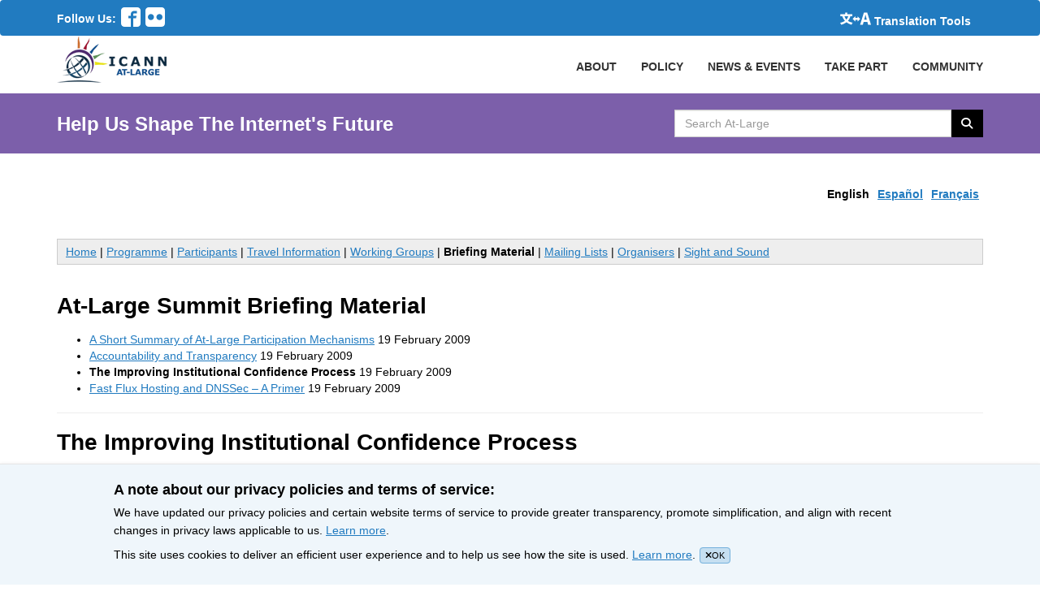

--- FILE ---
content_type: text/html; charset=utf-8
request_url: https://atlarge.icann.org/events/summit-briefing-note-iic-process-19feb09-en
body_size: 7073
content:
<!DOCTYPE html><html lang="en"><head><meta charset="utf-8" /><title>The Improving Institutional Confidence Process</title><meta content="width=device-width, initial-scale=1.0" name="viewport" /><meta content="" name="description" /><meta content="" name="author" /><link rel="icon" type="image/x-icon" href="/favicon.ico" /><meta name="csrf-param" content="authenticity_token" />
<meta name="csrf-token" content="7Zb3HWdE6wHqH6wn9FOC4Oih_WDR_FgwUSdWEf534BgsutvAs6aED1RHWdRePz2xfgk-f9rnPttfYj9gaJQ8cw" /><!-- Ionicons --><link href="//code.ionicframework.com/ionicons/2.0.0/css/ionicons.min.css" rel="stylesheet" type="text/css" /><link rel="stylesheet" href="/assets/application-952b6d2048e6eb790d14f44e5e7a4d253a7bd53136a44ee662717676af8728c6.css" media="all" /><link rel="stylesheet" href="/assets/application-952b6d2048e6eb790d14f44e5e7a4d253a7bd53136a44ee662717676af8728c6.css" />
<link rel="stylesheet" href="https://cdnjs.cloudflare.com/ajax/libs/font-awesome/6.5.1/css/all.min.css" /><link rel="stylesheet" href="/assets/application-952b6d2048e6eb790d14f44e5e7a4d253a7bd53136a44ee662717676af8728c6.css" />
<link rel="stylesheet" href="https://cdn.datatables.net/2.2.2/css/dataTables.dataTables.min.css" /><script src="/assets/application-6ba80e19f69c31c1828c0d1620bc0398af4d5304c0cb3ced4c807a3904800d49.js"></script><script src="/assets/admin-4626e272cb072f957fc0755079ebd3303e5af429494cbf5df6dcde8b2542d11e.js"></script><script src="https://www.recaptcha.net/recaptcha/api.js?hl=en"></script><script src="https://cdn.datatables.net/2.2.2/js/dataTables.min.js"></script><!-- Matomo -->
<script>
  var _paq = window._paq = window._paq || [];
  /* tracker methods like "setCustomDimension" should be called before "trackPageView" */
  _paq.push(['trackPageView']);
  _paq.push(['enableLinkTracking']);
  (function() {
    var u="https://icann.matomo.cloud/";
    _paq.push(['setTrackerUrl', u+'matomo.php']);
    _paq.push(['setSiteId', '9']);
    var d=document, g=d.createElement('script'), s=d.getElementsByTagName('script')[0];
    g.async=true; g.src='https://cdn.matomo.cloud/icann.matomo.cloud/matomo.js'; s.parentNode.insertBefore(g,s);
  })();
</script>
<!-- End Matomo Code --></head><body><header><nav class="globalMenubar navbar" role="navigation"><div class="full-container menu-container"><div class="social-nav-box"><span>Follow Us:</span><ul class="social-icons"><li><a href="https://www.facebook.com/icannatlarge"><svg xmlns="http://www.w3.org/2000/svg" version="1.1" x="0" y="0" viewbox="0 0 51.2 51.2" enable-background="new 0 0 51.2 51.2" xml:space="preserve" role="img" aria-label="Follow Us On Facebook" focusable="false"><switch><foreignobject requiredextensions="http://ns.adobe.com/AdobeIllustrator/10.0/" x="0" y="0" width="1" height="1"></foreignobject><path d="M42.7 0H8.5C3.8 0 0 3.8 0 8.5v34.1c0 4.7 3.8 8.5 8.5 8.5h17.1V28.8h-6.4v-6.4h6.4v-4.8c0-4.4 3.6-8 8-8h8V16h-8c-0.9 0-1.6 0.7-1.6 1.6v4.8h8.8l-1.6 6.4H32v22.4h10.7c4.7 0 8.5-3.8 8.5-8.5V8.5C51.2 3.8 47.4 0 42.7 0L42.7 0zM42.7 0"></path></switch></svg></a></li><li><a href="https://www.flickr.com/photos/icannatlarge/"><svg xmlns="http://www.w3.org/2000/svg" version="1.1" x="0" y="0" viewbox="0 0 51.2 51.2" enable-background="new 0 0 51.199 51.199" xml:space="preserve" role="img" aria-label="Follow Us On Flicker" focusable="false"><path d="M42.7 0H8.5C3.8 0 0 3.8 0 8.5v34.1c0 4.7 3.8 8.5 8.5 8.5h34.1c4.7 0 8.5-3.8 8.5-8.5V8.5C51.2 3.8 47.4 0 42.7 0L42.7 0zM14.4 33.6c-4.4 0-8-3.6-8-8s3.6-8 8-8c4.4 0 8 3.6 8 8S18.8 33.6 14.4 33.6L14.4 33.6zM36.8 33.6c-4.4 0-8-3.6-8-8s3.6-8 8-8 8 3.6 8 8S41.2 33.6 36.8 33.6L36.8 33.6zM36.8 33.6"></path></svg></a></li></ul></div><div class="globalActions"><div class="collapse navbar-collapse" id="navbarNavDropdown"><ul class="navbar-nav"><li class="nav-item active"><a class="translation" href="/resources/enable-google-translate"><svg xmlns="http://www.w3.org/2000/svg" version="1.1" x="0" y="0" viewbox="0 0 180.2 71.1" enable-background="new 0 0 180.236 71.083" xml:space="preserve" class="language-translation" role="img" aria-label="icon-translate2.svg" focusable="false"><path d="M59.8 20.8c-1.8 6.9-3 10.1-5.5 14.9 -2.5 4.7-5.2 8.5-8.7 12.5 8.3 5.5 15.7 8.4 27.6 10.8 -3.2 4-4.7 6.9-6.7 12 -13.1-4.2-20.8-8-29.6-14.8C28.3 62.7 20 66.8 6.4 71.1 4.7 66.7 3.1 63.7 0 59.7c13.1-3.2 20.9-6.4 28.2-11.5 -3.9-4.3-6.9-8.5-9.6-13.3 -2.5-4.6-3.6-7.2-5.8-14.1h-1.5c-3.6 0-7.1 0.2-10.1 0.5V9.5c3.1 0.4 6.2 0.5 10.4 0.5h18.1v-4.9c0-1.9-0.2-3.6-0.5-5.2H42.3c-0.3 1.6-0.5 3.2-0.5 5.1v4.9h19.2c4.3 0 7.4-0.2 10.5-0.5v11.8c-3-0.3-6.1-0.5-10-0.5H59.8zM25.1 20.8c1.6 4.9 2.7 7.4 5.1 11.5 2.1 3.6 3.9 5.9 6.4 8.5 2.4-2.7 4.3-5.2 6-8.4 2.1-3.7 2.9-5.8 4.6-11.5H25.1z"></path><path d="M158.9 54.1h-21.7L132.9 71h-16.3l22.2-71h19.3l22.2 71h-17L158.9 54.1zM155.6 41.6l-1.6-6.5c-2-7.1-3.9-15.5-5.8-22.9h-0.4c-1.7 7.5-3.6 15.8-5.6 22.9l-1.7 6.5H155.6z"></path><polygon points="117.5 36.9 101.6 21.1 101.6 31 88.6 31 88.6 21.1 72.8 36.9 88.6 52.8 88.6 43 101.6 43 101.6 52.8 "></polygon></svg><span>Translation Tools</span></a></li></ul></div></div></div></nav><nav class="primaryNav" role="navigation"><div class="full-container"><!--Brand and toggle get grouped for better mobile display--><div class="navbar-header"><button class="navbar-toggle" data-target=".navbar-ex1-collapse" data-toggle="collapse" type="button"><span class="sr-only">Toggle navigation</span><span class="icon-bar"></span><span class="icon-bar"></span><span class="icon-bar"></span></button><a class="navbar-brand" href="/"><img alt="At-Large Logo" src="/assets/at-large-logo-2b2dea7c821551740c1f8c72a48633c27e4521883e8fa2ca5050dfc1de3cb5f3.png" /></a></div><!--Collect the nav links, forms, and other content for toggling--><div class="collapse navbar-collapse navbar-ex1-collapse p-r-0 overflow-hidden"><ul class="nav navbar-nav navbar-right primaryNavList"><li><a class="nav-item" href="/about/index">ABOUT</a></li><li><a class="nav-item" href="/policy-summary">POLICY</a></li><li class="dropdown community-header"><a class="nav-link" data-toggle="dropdown" href="#">NEWS & EVENTS</a><ul class="dropdown-menu community-menu-background-color"><li><a class="dropdown-item" href="/news">News</a></li><li><a class="dropdown-item" href="/calendar">Calendar</a></li><li><a class="dropdown-item" href="/events/index">Featured Events</a></li></ul></li><li class="dropdown community-header"><a data-toggle="dropdown" href="#">TAKE PART</a><ul class="dropdown-menu community-menu-background-color"><li><a class="dropdown-item" href="/get-involved">Get Involved</a></li><li><a class="dropdown-item" href="/get-involved/join-us">Membership</a></li><li><a class="dropdown-item" href="https://atlarge.icann.org/als-application-tracking">ALS Application Tracking</a></li></ul></li><li class="dropdown community-header"><a data-toggle="dropdown" href="#">COMMUNITY</a><ul class="dropdown-menu community-menu-background-color"><li><a class="dropdown-item" href="/alac">ALAC</a></li><li><a class="dropdown-item" href="/ralos/afralo">AFRALO</a></li><li><a class="dropdown-item" href="/ralos/apralo">APRALO</a></li><li><a class="dropdown-item" href="/ralos/euralo">EURALO</a></li><li><a class="dropdown-item" href="/ralos/lacralo">LACRALO</a></li><li><a href="/ralos/naralo">NARALO</a></li><li><a class="dropdown-item" href="/alses">ALSes</a></li><li><a class="dropdown-item" href="https://atlarge.icann.org/individual-members">Individual Members</a></li></ul></li></ul></div><!--/.navbar-collapse--></div><!--/.container--></nav></header><div class="pagehighlighter"><div class="full-container"><div class="row section"><div class="col span_6_of_9 highlighter"><div class="slogan">Help Us Shape The Internet's Future</div></div><div class="col span_3_of_9 searcher"><div class="input-group searchBox"><label class="hidden-accessible" for="search_text"><span class="hidden-accessible"></span>Search AtLarge Website</label><input type="text" name="search_text" id="search_text" value="" placeholder="Search At-Large" class="form-control searchText" autocomplete="off" /><span class="input-group-btn"><button name="button" type="button" class="btn searchBtn searchButton search-icon-button"><i class="fa fa-search"></i> <span class="hidden-accessible">Search </span></button></span></div></div></div></div></div><div class="modal" id="UploadModal"><div class="modal-dialog"><div class="modal-content"></div></div></div><main class="full-container generic-pages"><div class="row section" style="direction:ltr"><ul class="language-bar" tabindex="0"><li><a class="active-language" href="/events/summit-briefing-note-iic-process-19feb09-en">English</a></li><li><a class="" href="/events/summit-briefing-note-iic-process-19feb09-es">Español</a></li><li><a class="" href="/events/summit-briefing-note-iic-process-19feb09-fr">Français</a></li></ul></div><div class="row section" style="direction:ltr"><div class="col span_9_of_9 full_width"><div class="row section"><div id="center">
<p>&nbsp;</p>

<div style="border: 1px solid rgb(204, 204, 204); padding: 5px 10px; background: rgb(238, 238, 238);"><a href="/events/atlas1-en" target="_self">Home</a>&nbsp;|&nbsp;<a href="/events/summit-program-en" target="_self">Programme</a>&nbsp;|&nbsp;<a href="/events/summit-participants-en" target="_self">Participants</a>&nbsp;|&nbsp;<a href="/events/summit-travel-en" target="_self">Travel Information</a>&nbsp;|&nbsp;<a href="/events/summit-wg-en" target="_self">Working Groups</a>&nbsp;|&nbsp;<span style="font-weight:600">Briefing Material</span>&nbsp;|&nbsp;<a href="/events/summit-mailing-lists-en" target="_self">Mailing Lists</a>&nbsp;|&nbsp;<a href="/events/summit-organisers-en" target="_self">Organisers</a>&nbsp;|&nbsp;<a href="/events/archive-sights-sounds" target="_self">Sight and&nbsp;Sound</a></div>

<p>&nbsp;</p>

<p><span style="font-family:droid sans bold,arial,sans-serif; font-size:1.75rem; font-weight:600; line-height:1.15">At-Large Summit Briefing Material</span></p>

<div class="node">
<div class="content">
<ul>
	<li><a href="/summit/briefing-note-participation-mechanisms-19feb09-en.htm" target="_self">A Short Summary of At-Large Participation Mechanisms</a>&nbsp;19 February 2009</li>
	<li><a href="/summit/briefing-note-transparency-19feb09-en.htm" target="_self">Accountability and Transparency</a>&nbsp;19 February 2009</li>
	<li><strong>The Improving Institutional Confidence Process</strong>&nbsp;19 February 2009</li>
	<li><a href="/summit/briefing-note-fast-flux-hosting-19feb09-en.htm" target="_self">Fast Flux Hosting and DNSSec &ndash; A Primer</a>&nbsp;19 February 2009</li>
</ul>

<hr />
<h2>The Improving Institutional Confidence Process</h2>
</div>
</div>

<div class="node">
<div class="content">
<div class="field field-type-date field-field-date2">
<div class="field-items">
<div class="field-item odd">
<div class="field-label-inline-first">Date:&nbsp;</div>
<span class="date-display-single">19 February 2009</span></div>
</div>
</div>

<p>Introductory Text</p>

<p><em>By the Staff of ICANN </em></p>

<p>This document was produced by the Staff of ICANN for information of At-Large Summit participants to provide basic information on some of the main subjects being considered during the Summit meetiings.</p>

<p>[End of Introduction]</p>

<h2>At-Large Summit Briefing Note</h2>

<h2>Improving Institutional Confidence in ICANN</h2>

<p>T he future structure and governance of ICANN has important implications for Internet policy development and continues to be addressed by the ICANN Board and community. ICANN&rsquo;s Chairman announced the launch of ICANN&#39;s &ldquo;Improving Institutional Confidence&rdquo; consultation in February 2008. This consultation is actually a series of broad public consultations over possible changes to ICANN&rsquo;s organization. Information on consultations to date is posted at <a href="http://www.icann.org/en/jpa/iic/improving-confidence-revised.htm">http://www.icann.org/en/jpa/iic/improving-confidence-revised.htm</a> and <a href="http://www.icann.org/en/jpa/iic/">http://www.icann.org/en/jpa/iic/</a>.</p>

<p><strong>What Developments Produced the IIC Initiative? </strong></p>

<p>Beginning in November 1998, ICANN and the U.S. Department of Commerce have signed a series of Memoranda of Understanding intended to transition management of the Domain Name System to the private sector. That process continued with the signing of the Joint Program Agreement (JPA) in September 2006. The JPA specifies ten areas of responsibility for ICANN with the goal of making the organization&rsquo;s operations and decision-making more open and accountable.</p>

<p>Since its inception, ICANN has embraced a community-driven process of continuous improvement and evolution to better meet its four strategic principles:</p>

<p>&bull; Ensuring the stability and security of the Domain Name System<br />
&bull; Promoting competition and choice for users and registrants<br />
&bull; Facilitating the bottom-up, transparent policy development process, and<br />
&bull; Engaging the participation of the global stakeholder community in the ICANN process</p>

<p>Now the question is whether ICANN is ready to stand on its own, without continued U.S. Government oversight. The JPA provides the framework for final transition of the DNS from public to private sector management.</p>

<p>ICANN claims multiple accomplishments since signing its first MOU with the U.S. Government, including those which enhance multi-stakeholder representation and structures, improve competition for registry and registrar services, protect consumers and resolve disputes, foster bottom-up policy formulation and improve transparency and accountability. Thus ICANN believes that when the JPA expires in September 2009, the transition should be complete.</p>

<p>Although the U.S. Government built the earliest versions of the Internet, many feel that the U.S. Government&mdash;including policymakers in the U.S. Government&mdash;should not be operating or maintaining the Internet. Critics of a final transition charge that ICANN&rsquo;s deliberative processes can unwisely intrude on the competitive market and as a result stall innovation; that its decision-making can be difficult to understand and too staff dependent; that left to its own devices the organization might even come under the control of other governments or intergovernmental agencies.</p>

<p>In March 2008 ICANN and the U.S. Government conducted a Midterm Review of the JPA. ICANN collected public comments and, building on previous work of the President&rsquo;s Strategy Committee (PSC), published three documents: a <strong><em>Transition Action Plan</em></strong>, <strong><em>Improving Institutional Confidence in ICANN</em></strong>, and an FAQ. Beginning in June, 2008, the ICANN PSC and staff conducted a series of regional consultative meetings to explain the Improving Institutional Confidence initiative and its aims, and to encourage discussion and debate with the global Internet community. ICANN published a revised version of its transition plan and Institutional Confidence initiative documents in September 2008.</p>

<p><strong>What Issues Does the PSC Paper Cover? </strong></p>

<p>The <strong><em>Improving Institutional Confidence in ICANN</em></strong> paper (see <a href="http://www.icann.org/en/jpa/iic/improving-confidence-revised.htm">http://www.icann.org/en/jpa/iic/improving-confidence-revised.htm</a>) covers five areas for structural improvement:</p>

<ul>
	<li>ICANN will be sufficiently safeguarded against capture.</li>
</ul>

<p>The IIC Paper says that the organization must take steps to avoid capture by any one entity or narrow interest group. Steps to assure that such capture is avoided include consensus and the development of supermajorities as well as the development of large and diverse interest groups within the supporting organizations and advisory committee structures. The PSC suggests that ICANN establish locations in jurisdictions with strong anti-trust laws and maintain transparency in representational participation. The Committee asks whether the ICANN bylaws could be changed to prohibit the individual or organization from voting on more than one advisory committee or supporting organization. To protect against conflicts of interest and to enhance transparency, the Committee suggests that participants in policy discussions provide public statements of their business, economic and other interest in the topic.</p>

<ul>
	<li>ICANN will be sufficiently accountable to its multi-stakeholder community.</li>
</ul>

<p>Notwithstanding other protections already in place, the PSC suggests accountability measures whereby the community could require the ICANN Board to re-examine (though not reverse) a decision. If the Board does not reverse its decision after re-examining an issue, a process would be put in place to conduct a &ldquo;no confidence&rdquo; vote and reconstitute the Board.</p>

<ul>
	<li>ICANN will meet the needs of the global Internet community of the future.</li>
</ul>

<p>The PSC suggests that ICANN will remain a California-based not-for-profit organization, but that it must reinforce that it is a global organization with global interests. ICANN is expanding its global diversity and is moving to introduce internationalized domain names. The PSC says that ICANN&rsquo;s international standing would be enhanced by expanding representation in other countries. The PSC cautions that an expanded international presence must be pursued in a manner that maintains the organization&rsquo;s multi-stakeholder, private sector-led model.</p>

<p>4. ICANN will be financially and operationally secure.</p>

<p>The PSC notes the importance of ICANN remaining financially and operationally secure, that its strategic, operational and budget planning processes contribute to a stable and well-run organization, and that new sources of revenue (separate and apart from registry and registrar fees) must be identified to reduce dependence on those entities.</p>

<p>5. ICANN will maintain its focus on organizational and operational excellence in</p>

<p>performing its technical mission of ensuring safe and stable operations relating to the</p>

<p>unique identifiers of the Internet, and of the IANA functions.</p>

<p>The PSC acknowledges that ICANN must retain its critical technical mission, focused on the safety and stability of the Internet. It also allows that the organization has a responsibility to act as a thought leader on issues that impact Internet safety and security. The Committee cites community comments expressing concerns about ICANN&rsquo;s operation of IANA and the need to improve IANA&rsquo;s functions &ndash; particularly regarding the processing of ccTLD requests.</p>

<p><strong>Want to Learn More? </strong></p>

<p>Visit the Improving Institutional Confidence Consultation web page at <a href="http://www.icann.org/en/jpa/iic/">http://www.icann.org/en/jpa/iic/</a> for more information, to learn about this important process, and to get involved. The paper itself can be found at <a href="http://www.icann.org/en/jpa/iic/improving-confidence-revised.htm">http://www.icann.org/en/jpa/iic/improving-confidence-revised.htm</a></p>

<p>We also invite you to receive regular updates on ICANN policy development activities via e-mail by subscribing to the monthly ICANN Policy Update. To subscribe, simply visit the ICANN subscriptions page at http://www.icann.org/newsletter/, enter your</p>

<p>e-mail address, and click on the ICANN Policy Update. International participation and collaboration are essential to the success and effectiveness of ICANN&rsquo;s policy development activities today, but success in the future will not be possible without</p>

<p>the commitment of volunteers like you from around the world.</p>

<p>Whether you represent the Internet interests of a nation, a group of individual Internet users, a company, or an organization that would like to become more involved in the issues, there is a place for you at ICANN where you can help shape the future of the Internet.</p>

<p>Thank you for your interest and participation.</p>
</div>
</div>
</div>
</div></div></div></main><footer class="footer"><div class="full-container"><div class="row section footer-links"><div class="colspan4"><h3 class="footerHeaders sub-sub-title">About Us</h3><ul class="footerList"><li><a href="/get-involved/about-als">At-Large Structures</a></li><li><a href="/get-involved/individual-member">Individual Members of At-Large</a></li><li><a href="/about/roles-and-responsibilities-of-ralos">Roles &amp; Responsibilities of RALOs</a></li><li><a href="https://atlarge.icann.org/about/alac-roles">Roles of the ALAC</a></li><li><a href="/about/alac-structure">Structure of the ALAC</a></li><li><a href="/about/what-does-alac-do">What Does the ALAC Do</a></li><li><a href="/about/alac-at-large-difference">How ALAC Differs from At-Large</a></li></ul></div><div class="colspan4"><h3 class="footerHeaders sub-sub-title">How Do I</h3><ul class="footerList"><li><a href="/get-involved/join-us">Become An At-Large Member</a></li><li><a href="/get-involved/meetings">Participate in At-Large Meetings</a></li><li><a href="/get-involved/event-calendar">Subscribe to Event Calendar</a></li><li><a href="/get-involved/confluence-community-wiki">Use Confluence Community Wiki</a></li><li><a href="/get-involved/mailing-lists">Find Mailing Lists</a></li><li><a href="/get-involved/vote-and-consensus">Participate in Vote</a></li><li><a href="/get-involved/instant-messaging">Chat with At-Large Members</a></li></ul></div><div class="colspan4"><h3 class="footerHeaders sub-sub-title">Stay Connected</h3><ul class="footerList"><li><a href="https://www.facebook.com/icannatlarge">Facebook</a></li><li><a href="https://www.flickr.com/photos/icannatlarge/albums">Flickr</a></li><li><a href="/about/staff">Staff Contact</a></li></ul></div><div class="colspan4"><h3 class="footerHeaders sub-sub-title">Community Websites</h3><ul class="footerList"><li><a href="https://www.icann.org/">ICANN</a></li><li><a href="http://gnso.icann.org/en/">GNSO</a></li><li><a href="http://ccnso.icann.org/">ccNSO</a></li><li><a href="https://aso.icann.org/">ASO</a></li><li><a href="https://gacweb.icann.org/display/gacweb/Governmental+Advisory+Committee">GAC</a></li><li><a href="https://quizlet.com/ICANNLangs">ICANN Acronyms</a></li><li><a href="https://atlarge.icann.org/resources/welcome">Website Feedback</a></li></ul></div></div><div class="row section copyright"><div class="col span_3_of_9">All Content &copy; ICANN 2019, except where otherwise stated</div><div class="col span_1_of_9"><a href="https://www.icann.org/en/help/privacy">Privacy Policy</a></div><div class="col span_1_of_9"><a href="https://www.icann.org/privacy/tos">Terms of Service</a></div><div class="col span_1_of_9"><a href="https://www.icann.org/privacy/cookies">Cookies Policy</a></div></div></div></footer><div class="cookie-notification"><div class="wrapper"><h4>A note about our privacy policies and terms of service:</h4><p>We have updated our privacy policies and certain website terms of service to provide greater transparency, promote simplification, and align with recent changes in privacy laws applicable to us. <a href='https://icann.org/privacy'>Learn more</a>.</p><p>This site uses cookies to deliver an efficient user experience and to help us see how the site is used. <a href='https://icann.org/privacy/cookies'>Learn more</a>.<span class="js-close-cookie-notification"><i class="close-icon fa fa-times"></i>OK</span></p></div></div><script src="/assets/ckeditor_call-072cd1df41cbc2b3840efe20c1f3e279a6168f2db7270bf3d32255638e2aff4f.js"></script></body></html>